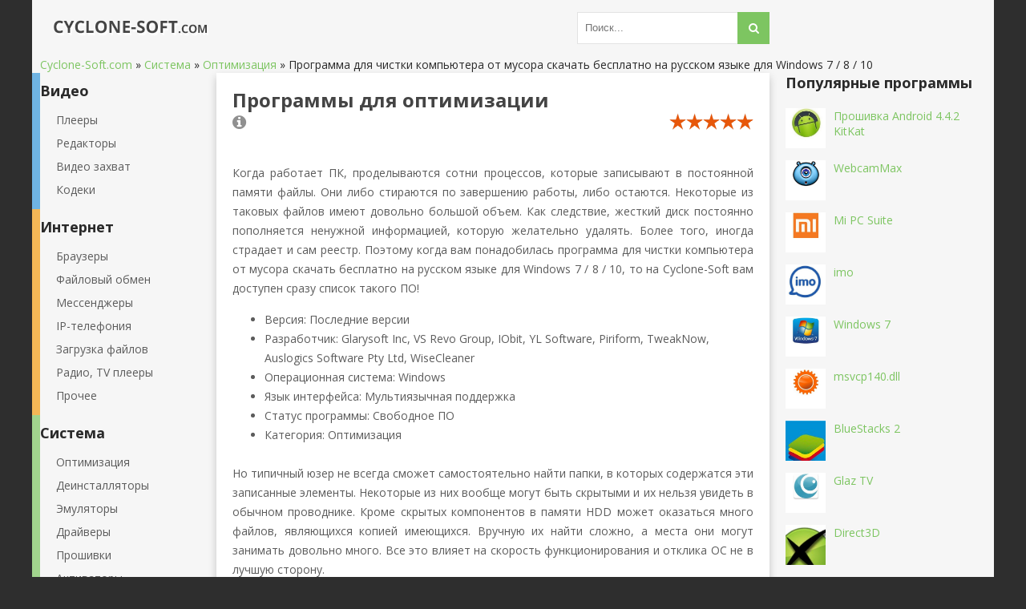

--- FILE ---
content_type: text/html; charset=windows-1251
request_url: https://cyclone-soft.com/144-programmy-dlya-optimizacii-sistemy.html
body_size: 17488
content:
<!DOCTYPE html>
<html lang="ru">
<head>

<meta http-equiv="Content-Type" content="text/html; charset=windows-1251" />
<title>Программа для чистки компьютера от мусора скачать бесплатно на русском языке для Windows 7 / 8 / 10</title>
<meta name="description" content="Поэтому когда вам понадобилась программа для чистки компьютера от мусора скачать бесплатно на русском языке для Windows 7 / 8 / 10, то на Cyclone-Soft вам доступен список такого ПО!" />
<meta name="keywords" content="Программа для чистки компьютера от мусора скачать бесплатно на русском языке для Windows 7 / 8 / 10" />

<meta property="og:site_name" content="Программы для ПК скачать бесплатно без регистрации на русском языке" />
<meta property="og:type" content="article" />
<meta property="og:title" content="Программы для оптимизации" />
<meta property="og:url" content="https://cyclone-soft.com/144-programmy-dlya-optimizacii-sistemy.html" />
<meta property="og:image" content="https://cyclone-soft.com/uploads/posts/2016-11/1479290019_programmy-dlya-chistki-kompyutera-ot-musora.jpg" /> 
<link rel="canonical" href="/144-programmy-dlya-optimizacii-sistemy.html" />
<script type="text/javascript" src="/engine/classes/min/index.php?charset=windows-1251&amp;f=/engine/classes/js/jquery.js&amp;7"></script>
<script type="text/javascript" src="/engine/classes/min/index.php?charset=windows-1251&amp;f=/engine/classes/js/jqueryui.js&amp;7"></script>
<script type="text/javascript" src="/engine/classes/min/index.php?charset=windows-1251&amp;f=/engine/classes/js/dle_js.js&amp;7"></script>
<script type="text/javascript" src="/engine/classes/min/index.php?charset=windows-1251&amp;f=/engine/classes/js/bbcodes.js&amp;7"></script>
<script type="text/javascript" src="/engine/classes/highslide/highslide.js"></script>
<script type="text/javascript" src="/engine/classes/min/index.php?charset=windows-1251&amp;f=/engine/classes/masha/masha.js&amp;7"></script>
  <meta name="viewport" content="width=device-width, initial-scale=1.0" />
  <link rel="shortcut icon" href="/templates/soft/images/favicon.png" />
  <link href="/templates/soft/style/styles.css" type="text/css" rel="stylesheet" />
  <link href="/templates/soft/style/engine.css" type="text/css" rel="stylesheet" />
  <link href="/templates/soft/style/font-awesome.css" type="text/css" rel="stylesheet" />
  <!--[if lt IE 9]><script src="//html5shiv.googlecode.com/svn/trunk/html5.js"></script><![endif]-->
  <script src="/templates/soft/js/libs.js"></script>
  <link href='https://fonts.googleapis.com/css?family=Open+Sans:400,600,700&subset=latin,cyrillic' rel='stylesheet' type='text/css'>

    

<!-- Yandex.RTB -->
<script>window.yaContextCb=window.yaContextCb||[]</script>
<script src="https://yandex.ru/ads/system/context.js" async></script>

<script charset="utf-8" async src="https://elpushnot.com/pjs/AIj3b4hMx.js"></script>

<!-- ads_begin -->
<script async src="https://pagead2.googlesyndication.com/pagead/js/adsbygoogle.js?client=ca-pub-8714413967545663"
 crossorigin="anonymous"></script>
<!-- ads_end -->

<link href="/favicon.ico" type="image/x-icon" rel="icon">
<link href="/favicon.ico" type="image/x-icon" rel="shortcut icon">

</head>

<body>
<script type="text/javascript">
<!--
var dle_root       = '/';
var dle_admin      = '';
var dle_login_hash = '';
var dle_group      = 5;
var dle_skin       = 'soft';
var dle_wysiwyg    = '0';
var quick_wysiwyg  = '0';
var dle_act_lang   = ["Да", "Нет", "Ввод", "Отмена", "Сохранить", "Удалить", "Загрузка. Пожалуйста, подождите..."];
var menu_short     = 'Быстрое редактирование';
var menu_full      = 'Полное редактирование';
var menu_profile   = 'Просмотр профиля';
var menu_send      = 'Отправить сообщение';
var menu_uedit     = 'Админцентр';
var dle_info       = 'Информация';
var dle_confirm    = 'Подтверждение';
var dle_prompt     = 'Ввод информации';
var dle_req_field  = 'Заполните все необходимые поля';
var dle_del_agree  = 'Вы действительно хотите удалить? Данное действие невозможно будет отменить';
var dle_spam_agree = 'Вы действительно хотите отметить пользователя как спамера? Это приведёт к удалению всех его комментариев';
var dle_complaint  = 'Укажите текст Вашей жалобы для администрации:';
var dle_big_text   = 'Выделен слишком большой участок текста.';
var dle_orfo_title = 'Укажите комментарий для администрации к найденной ошибке на странице';
var dle_p_send     = 'Отправить';
var dle_p_send_ok  = 'Уведомление успешно отправлено';
var dle_save_ok    = 'Изменения успешно сохранены. Обновить страницу?';
var dle_reply_title= 'Ответ на комментарий';
var dle_tree_comm  = '0';
var dle_del_news   = 'Удалить статью';
var allow_dle_delete_news   = false;
var dle_search_delay   = false;
var dle_search_value   = '';
hs.graphicsDir = '/engine/classes/highslide/graphics/';
hs.outlineType = 'rounded-white';
hs.numberOfImagesToPreload = 0;
hs.showCredits = false;

hs.lang = { loadingText : 'Загрузка...', playTitle : 'Просмотр слайдшоу (пробел)', pauseTitle:'Пауза', previousTitle : 'Предыдущее изображение', nextTitle :'Следующее изображение',moveTitle :'Переместить', closeTitle :'Закрыть (Esc)',fullExpandTitle:'Развернуть до полного размера',restoreTitle:'Кликните для закрытия картинки, нажмите и удерживайте для перемещения',focusTitle:'Сфокусировать',loadingTitle:'Нажмите для отмены'
};
hs.align = 'center'; hs.transitions = ['expand', 'crossfade']; hs.addSlideshow({interval: 4000, repeat: false, useControls: true, fixedControls: 'fit', overlayOptions: { opacity: .75, position: 'bottom center', hideOnMouseOut: true } });

jQuery(function($){
$('#dle-comments-form').submit(function() {
	doAddComments();
	return false;
});
FastSearch();
});
//-->
</script>

<div class="soft">
	<div class="a-cyclone">
	
		<header class="mycc">
			<a href="/" class="logotip" title="На главную">Cyclone Soft</a>
			<div class="mycc-inner">
				<div class="ya-ishu">
							<form id="quicksearch" method="post">
								<input type="hidden" name="do" value="search" />
								<input type="hidden" name="subaction" value="search" />
								<div class="i-nahozhu">
									<input id="story" name="story" placeholder="Поиск..." type="text" />
									<button type="submit" title="Найти"><i class="fa fa-search"></i></button>
								</div>
							</form>
				</div>
			</div>
			<div class="show-port" id="show-port">
				
			</div>
		</header>
		
                    
					<div class="article clearfix">
						
	<span id="dle-speedbar"><span itemscope itemtype="http://data-vocabulary.org/Breadcrumb"><a href="/" itemprop="url"><span itemprop="title">Cyclone-Soft.com</span></a></span> &raquo; <span itemscope itemtype="http://data-vocabulary.org/Breadcrumb"><a href="/sistema/" itemprop="url"><span itemprop="title">Система</span></a></span> &raquo; <span itemscope itemtype="http://data-vocabulary.org/Breadcrumb"><a href="/sistema/optimizaciya/" itemprop="url"><span itemprop="title">Оптимизация</span></a></span> &raquo; <h1>Программа для чистки компьютера от мусора скачать бесплатно на русском языке для Windows 7 / 8 / 10</h1></span>

					</div>
					
		<div class="mycyclone clearfix">
			<div class="mycyclone-left-middle clearfix">
				<div class="mycyclone-middle">
					
					
					<div class="article clearfix">
						
					<div id='dle-content'>

<!-- rsya_poster_begin -->
<!-- Yandex.RTB R-A-2487326-3 -->
<div id="yandex_rtb_R-A-2487326-3"></div>
<script>window.yaContextCb.push(()=>{
	Ya.Context.AdvManager.render({
		"blockId": "R-A-2487326-3",
		"renderTo": "yandex_rtb_R-A-2487326-3"
	})
})
</script>
<!-- rsya_poster_end -->

<article class="statya">
	
	
	<span class="h1">Программы для оптимизации</span>
    
	<div class="soft-info ignore-select clearfix">
				<div class="full-rating"><div class="frating-stars"><div id='ratig-layer-144'><div class="rating">
		<ul class="unit-rating">
		<li class="current-rating" style="width:100%;">100</li>
		<li><a href="#" title="Плохо" class="r1-unit" onclick="doRate('1', '144'); return false;">1</a></li>
		<li><a href="#" title="Приемлемо" class="r2-unit" onclick="doRate('2', '144'); return false;">2</a></li>
		<li><a href="#" title="Средне" class="r3-unit" onclick="doRate('3', '144'); return false;">3</a></li>
		<li><a href="#" title="Хорошо" class="r4-unit" onclick="doRate('4', '144'); return false;">4</a></li>
		<li><a href="#" title="Отлично" class="r5-unit" onclick="doRate('5', '144'); return false;">5</a></li>
		</ul>
</div></div></div><div class="full-rating2"></div></div>
		<i class="fa fa-info-circle"></i></div>
	<div class="full-text clearfix">
<div style="text-align:center;"><!--dle_image_begin:https://cyclone-soft.com/uploads/posts/2016-11/1479290019_programmy-dlya-chistki-kompyutera-ot-musora.jpg||Скачать программы для чистки компьютера от мусора--><img src="/uploads/posts/2016-11/1479290019_programmy-dlya-chistki-kompyutera-ot-musora.jpg" alt="Скачать программы для чистки компьютера от мусора" title="Скачать программы для чистки компьютера от мусора"  /><!--dle_image_end--></div>
<p>Когда работает ПК, проделываются сотни процессов, которые записывают в постоянной памяти файлы. Они либо стираются по завершению работы, либо остаются. Некоторые из таковых файлов имеют довольно большой объем. Как следствие, жесткий диск постоянно пополняется ненужной информацией, которую желательно удалять. Более того, иногда страдает и сам реестр. Поэтому когда вам понадобилась программа для чистки компьютера от мусора скачать бесплатно на русском языке для Windows 7 / 8 / 10, то на Cyclone-Soft вам доступен сразу список такого ПО!</p><div style="float:right;margin: 0 0 0 10px;"></div>
<ul><li>Версия: Последние версии</li><li>Разработчик: Glarysoft Inc, VS Revo Group, IObit, YL Software, Piriform, TweakNow, Auslogics Software Pty Ltd, WiseCleaner</li><li>Операционная система: Windows</li><li>Язык интерфейса: Мультиязычная поддержка</li><li>Статус программы: Свободное ПО</li><li>Категория: Оптимизация</li></ul><br />

<p>Но типичный юзер не всегда сможет самостоятельно найти папки, в которых содержатся эти записанные элементы. Некоторые из них вообще могут быть скрытыми и их нельзя увидеть в обычном проводнике. Кроме скрытых компонентов в памяти HDD может оказаться много файлов, являющихся копией имеющихся. Вручную их найти сложно, а места они могут занимать довольно много. Все это влияет на скорость функционирования и отклика ОС не в лучшую сторону.</p>
<div style="text-align:center;"><!--dle_image_begin:https://cyclone-soft.com/uploads/posts/2016-11/1479290061_programmy-dlya-chistki-pk.jpg||Скачать программы для чистки ПК--><img src="/uploads/posts/2016-11/1479290061_programmy-dlya-chistki-pk.jpg" alt="Скачать программы для чистки ПК" title="Скачать программы для чистки ПК"  /><!--dle_image_end--></div>
<p>Содержать ошибки и лишнюю информацию может, как упомянуто было выше и основная БД Windows – ее реестр. Чем больше в нем лишних элементов, тем хуже работает ОС. Эта статья поможет тем, кто хочет узнать, какие есть приложения, способные находить и стирать ненужные записи в реестре, оставшиеся динамические файлы и утилиты, которые юзер довольно редко использует.</p>
<div style="text-align:center;"><h2><b>Glary Utilities</b></h2></div>
<p>В этой утилите имеется действительно мощный функционал, который окажется полезен каждому юзеру. У данного софта есть следующие инструменты:</p>
<i><!--dle_list--><ul><li>детектирование и починка неполадок в реестре; 
</li><!--dle_li--><li>устранение фрагментации файлов (процедура дефрагментации); 
</li><!--dle_li--><li>удаление дублирующихся данных; 
</li><!--dle_li--><li>шифрование информации; 
</li><!--dle_li--><li>создание запасных копий ключевых элементов ПО и драйверов; 
</li><!--dle_li--><li>поиск, дифференцирование и восстановление данных; 
</li><!--dle_li--><li>корректная процедура деинсталляции софта и прочее.
</li></ul><!--dle_list_end--></i>
<br />
<div style="text-align:center;"><!--MBegin:https://cyclone-soft.com/uploads/posts/2016-11/1479289985_glary-utilities-moduli.jpg||Glary Utilities модули--><a href="/uploads/posts/2016-11/1479289985_glary-utilities-moduli.jpg" rel="highslide" class="highslide"><img src="/uploads/posts/2016-11/medium/1479289985_glary-utilities-moduli.jpg" alt="Glary Utilities модули" title="Glary Utilities модули"  /></a><span class="highslide-caption">Glary Utilities модули</span><!--MEnd--></div>
<p>Здесь есть и плагин быстрой очистки памяти ПК, который совершает анализ системы на наличие проблем. В результате Вы получите сведения о проблемах в реестре, количестве ярлыков с некорректной ссылкой, объеме лишней информации на диске и т.д. После изучения данных о статусе ОС владелец может щелкнуть кнопку «Исправить» и начнется процедура исправления проблем. Для тестирования утилиты она было запущена на ПК, который часто использовали для Интернет-серфинга. В результате было освобождено более 5 Гб места на диске, а запускалось приложение на 15 минут.</p>
<div style="text-align:center;"><!--MBegin:https://cyclone-soft.com/uploads/posts/2016-11/1479290025_glary-utilities-poisk-problem.jpg||Glary Utilities поиск проблем--><a href="/uploads/posts/2016-11/1479290025_glary-utilities-poisk-problem.jpg" rel="highslide" class="highslide"><img src="/uploads/posts/2016-11/medium/1479290025_glary-utilities-poisk-problem.jpg" alt="Glary Utilities поиск проблем" title="Glary Utilities поиск проблем"  /></a><span class="highslide-caption">Glary Utilities поиск проблем</span><!--MEnd--></div>
<p>Полезным параметром Glary Utilities является возможность детектировать, какие программы запрашивают апдейта. Помимо того, что пользователи узнают список таковых приложений, рядом с названием всех из них будет ссылка на официальный сайт для получения обновлений. Здесь приведены далеко не все возможности рассматриваемого софта, скачать который можно ниже после статьи.</p>
<div style="text-align:center;"><h2><b>Revo Uninstaller</b></h2></div>
<p>Некоторые программы нельзя удалить базовым методом через "Панель управления". Revo Uninstaller позволит деинсталлировать абсолютно все приложения быстро и безопасно. Во вкладке «Деинсталлятор» можно найти ярлыки абсолютно всех утилит, инсталлированных на пользовательском ПК.</p>
<div style="text-align:center;"><!--MBegin:https://cyclone-soft.com/uploads/posts/2016-11/1479290076_revo-uninstaller-deinstallyator.jpg||Revo Uninstaller деинсталлятор--><a href="/uploads/posts/2016-11/1479290076_revo-uninstaller-deinstallyator.jpg" rel="highslide" class="highslide"><img src="/uploads/posts/2016-11/medium/1479290076_revo-uninstaller-deinstallyator.jpg" alt="Revo Uninstaller деинсталлятор" title="Revo Uninstaller деинсталлятор"  /></a><span class="highslide-caption">Revo Uninstaller деинсталлятор</span><!--MEnd--></div>
<p>Помимо удаления софта Рево может похвастаться кучей иных возможностей, которые имеются во вкладке «Инструменты». Например, плагин «Чистильщик ненужных файлов» находит временные компоненты, которые уже вряд ли понадобятся приложениям, создавшим их, и сотрет с жесткого диска. Собственно, можно высвободить большой объем мегабайт и даже гигабайт на HDD. Ссылка для загрузки этого приложения ниже.</p>
<div style="text-align:center;"><!--MBegin:https://cyclone-soft.com/uploads/posts/2016-11/1479290053_revo-uninstaller-instrumenty.jpg||Revo Uninstaller инструменты--><a href="/uploads/posts/2016-11/1479290053_revo-uninstaller-instrumenty.jpg" rel="highslide" class="highslide"><img src="/uploads/posts/2016-11/medium/1479290053_revo-uninstaller-instrumenty.jpg" alt="Revo Uninstaller инструменты" title="Revo Uninstaller инструменты"  /></a><span class="highslide-caption">Revo Uninstaller инструменты</span><!--MEnd--></div>
<br />
<div style="text-align:center;"><h2><b>Advanced SystemCare</b></h2></div>
<p>Юзеру не придется разбираться в куче настроек и опций. Здесь все предельно просто и легко даже для новичка. Благодаря данной утилите любой владелец ПК сможет выполнить очистку диска от лишней информации. А это ускорит функционирование!</p>
<div style="text-align:center;"><!--MBegin:https://cyclone-soft.com/uploads/posts/2016-11/1479290021_advanced-systemcare.jpg||Advanced SystemCare--><a href="/uploads/posts/2016-11/1479290021_advanced-systemcare.jpg" rel="highslide" class="highslide"><img src="/uploads/posts/2016-11/medium/1479290021_advanced-systemcare.jpg" alt="Advanced SystemCare" title="Advanced SystemCare"  /></a><span class="highslide-caption">Advanced SystemCare</span><!--MEnd--></div>
<br />
<div style="text-align:center;"><h3><b>Плюсы софта Адвансед Систем Каре</b></h3></div>
<i><!--dle_ol_1--><ol type="1"><li><!--/dle_ol-->русский язык;
</li><!--dle_li--><li>поддержка всех релизов ОС от Windows 7 до Windows 10;
</li><!--dle_li--><li>ускоряет работу ПК;
</li><!--dle_li--><li>использует отличные методы для тонкой конфигурации ОС, которые авторы не раскрывают;
</li><!--dle_li--><li>способен определить вредоносные участки кода, нежелательные программы и убрать их;
</li><!--dle_li--><li>оптимизирует функционирование реестра системы;
</li><!--dle_li--><li>делает ОС менее уязвимой.
</li></ol><!--dle_list_end--></i>
<p>Данную утилита может поставить каждый, поскольку она позволяет сделать реальный прирост производительности ПК, а скачать ее доступно ссылкой в конце. Если для Вас было полезно данное приложение, поделитесь ссылкой на него с друзьями.</p>
<div style="text-align:center;"><h2><b>WinUtilities</b></h2></div>
<p>Программа имеет множество модулей, в работу которых попадает огромное число различных действий следующего характера: очистка реестра, удаление давно записанных ненужных файлов, определение всех ярлыков с «битой» ссылкой, управление процедурами ОС и многое прочее.</p>
<div style="text-align:center;"><!--MBegin:https://cyclone-soft.com/uploads/posts/2016-11/1479290034_win-utilities-obsluzhivanie.jpg||Win Utilities обслуживание--><a href="/uploads/posts/2016-11/1479290034_win-utilities-obsluzhivanie.jpg" rel="highslide" class="highslide"><img src="/uploads/posts/2016-11/medium/1479290034_win-utilities-obsluzhivanie.jpg" alt="Win Utilities обслуживание" title="Win Utilities обслуживание"  /></a><span class="highslide-caption">Win Utilities обслуживание</span><!--MEnd--></div>
<p>Приложение может стирать информацию таким способом, чтобы ни одна другая программа не смогла ее вернуть. Полезное свойство, если Вы решили выставить свой ПК на продажу. Можно очистить историю просмотра веб-страниц, установить разрешения для доступа на приложения, восстановить даже те файлы, деинсталляция которых совершалась не простым переносом в корзину, а безвозвратно.</p>
<p>Так же данное приложение способно находить дублирующуюся информацию и стирать ее. Очень полезные функции содержит раздел «обслуживание». Используя его плагины, можно избавиться от лишних файлов, настроить реестр ОС, стереть историю веб-браузера и почистить корзину.</p>
<div style="text-align:center;"><!--MBegin:https://cyclone-soft.com/uploads/posts/2016-11/1479289984_win-utilities-bezopasnost.jpg||Win Utilities безопасность--><a href="/uploads/posts/2016-11/1479289984_win-utilities-bezopasnost.jpg" rel="highslide" class="highslide"><img src="/uploads/posts/2016-11/medium/1479289984_win-utilities-bezopasnost.jpg" alt="Win Utilities безопасность" title="Win Utilities безопасность"  /></a><span class="highslide-caption">Win Utilities безопасность</span><!--MEnd--></div>
<p>Программа имеет кучу возможностей для точечной настройки ОС. При этом практически любое действие будет понятно юзеру, поскольку везде есть подсказки. Скачать абсолютно бесплатно его можно с сайта Cyclone-Soft!</p>
        <center></center>
<div style="text-align:center;"><h2><b>CCleaner</b></h2></div>
<p>Данное приложение известно многим благодаря характерным алгоритмам быстро находить ошибки в системном реестре и фиксить их. Помимо прочего CCleaner может деинсталлировать программы, даже если у них нет специального приложения uninstall, чистить историю веб-обозревателей, удалять временные элементы, которые создаются во время работы разных программ.</p>
<div style="text-align:center;"><!--MBegin:https://cyclone-soft.com/uploads/posts/2016-11/1479290030_ccleaner.jpg||CCleaner--><a href="/uploads/posts/2016-11/1479290030_ccleaner.jpg" rel="highslide" class="highslide"><img src="/uploads/posts/2016-11/medium/1479290030_ccleaner.jpg" alt="CCleaner" title="CCleaner"  /></a><span class="highslide-caption">CCleaner</span><!--MEnd--></div>
<p>Программа хороша тем, что имеет отличную скорость выполнения всех задач. Спустя несколько минут в реестре будут устранены ошибки, диск освободится от ненужной информации, а утилиты, которые не удавалось деинсталлировать обычной программой, бесследно исчезнут с жесткого диска. Те, кого заинтересовала таковая утилита, могут перейти к ней ниже! Эта программа бесплатная и очень полезная для каждого владельца ПК.</p>
<div style="text-align:center;"><h2><b>TweakNow PowerPack</b></h2></div>
<p>Все, кто не хочет ставить на компьютер много программ, которые ускорят его работу, могут обратить внимание на данное ПО. В этом сборнике имеется абсолютно все, что может пригодиться для внесения любых настроек в работу ОС. Можно даже сказать, что если инсталлировать софт, любые другие из данного обзора уже просто не потребуются.</p>
<p>Основное окно софта содержит список разделов. Первый назван Windows Secret. Как видно из названия, в нем содержатся настройки, недоступные обычными средствами ОС. Здесь у юзера есть возможность вносить изменения в конфигурациях desktop, меню Windows, системного проводника (explorer) и прочее.</p>
<div style="text-align:center;"><!--MBegin:https://cyclone-soft.com/uploads/posts/2016-11/1479290013_tweaknow-powerpack-windows-secret.jpg||TweakNow PowerPack Windows Secret--><a href="/uploads/posts/2016-11/1479290013_tweaknow-powerpack-windows-secret.jpg" rel="highslide" class="highslide"><img src="/uploads/posts/2016-11/medium/1479290013_tweaknow-powerpack-windows-secret.jpg" alt="TweakNow PowerPack Windows Secret" title="TweakNow PowerPack Windows Secret"  /></a><span class="highslide-caption">TweakNow PowerPack Windows Secret</span><!--MEnd--></div>
<p>Сразу следует отметить один недостаток данного приложения – в нем нет русской локализации. Если юзер испытывает трудности с пониманием английского, ему будет довольно сложно разобраться с параметрами этого приложения.</p>
<p>Во втором меню, которое получило название Windows Cleaner, есть все требуемое для чистки ОС от лишних данных, которые часто скапливаются в реестре, на диске, во временных файлах и т.д. Здесь доступно настроить и приложения, которые включаются во время запуска ОС (список автозагрузки). Некоторые деинсталлированные с ПК приложения оставляют после себя так называемые «следы». Это участки ненужных данных, которые заполняют винчестер. Благодаря функциональности программы, можно убрать эти «следы», а также производить удаление программ корректным способом.</p>
<div style="text-align:center;"><!--MBegin:https://cyclone-soft.com/uploads/posts/2016-11/1479290059_tweaknow-powerpack-windows-cleaner.jpg||TweakNow PowerPack Windows Cleaner--><a href="/uploads/posts/2016-11/1479290059_tweaknow-powerpack-windows-cleaner.jpg" rel="highslide" class="highslide"><img src="/uploads/posts/2016-11/medium/1479290059_tweaknow-powerpack-windows-cleaner.jpg" alt="TweakNow PowerPack Windows Cleaner" title="TweakNow PowerPack Windows Cleaner"  /></a><span class="highslide-caption">TweakNow PowerPack Windows Cleaner</span><!--MEnd--></div>
<p>Бывают случаи, когда у ПК имеется устройство, но драйвер к нему подобрать сложно, поскольку юзер не знает его точного названия. Зайдя во вкладку System Information можно почитать информацию про любое устройство, которое включено в систему. Также можно узнать объем оперативной памяти, тип и параметры ЦП, получить данные про видеокарту и прочее. Данной информации будет вполне достаточно, чтобы иметь представление о компонентах системы.</p>
<p>Во вкладке Miscellaneous Tools содержатся инструменты для конфигурации работы ПК. Здесь доступно установить определенное время, в которое девайс выключится. Также вкладка содержит менеджер системных служб и оптимизатор ОЗУ. Скачать это превосходное приложение доступно на этой веб-странице!</p>
<div style="text-align:center;"><h2><b>Auslogics Registry Cleaner</b></h2></div>
<p>Данная утилита будет нужна тем, кто хочет оптимизировать и почистить реестр своей ОС. Софт имеет глубокие настройки по оптимизации алгоритмов и поиску ошибочных данных. На девайсе, где тестировалось ПО, в реестре было найдено около полусотни ошибок. После их исправления система заработала заметно быстрее. Для тех, кто хорошо разбирается в реестре, здесь предусмотрен отчет о каждой ошибке. Исправление делается молниеносно. Чтобы поставить приложение, доступно воспользоваться ссылкой ниже.</p>
<div style="text-align:center;"><!--MBegin:https://cyclone-soft.com/uploads/posts/2016-11/1479290069_auslogics-registry-cleaner.jpg||Auslogics Registry Cleaner--><a href="/uploads/posts/2016-11/1479290069_auslogics-registry-cleaner.jpg" rel="highslide" class="highslide"><img src="/uploads/posts/2016-11/medium/1479290069_auslogics-registry-cleaner.jpg" alt="Auslogics Registry Cleaner" title="Auslogics Registry Cleaner"  /></a><span class="highslide-caption">Auslogics Registry Cleaner</span><!--MEnd--></div>
<br />
<div style="text-align:center;"><h2><b>Wise Disk Cleaner</b></h2></div>
<p>Если нужно больше свободного объема на HDD – эта программа без проблем справится с поставленной задачей. Но если юзер захочет более глубокую очистку, которая может занимать некоторое время, и это под силу Wise Disk Cleaner.</p>
<p>Вряд ли кто-то читает справочную информацию от Windows. А ее файлы занимают приличное место на диске. Данная утилита способна удалить ненужные файлы справки, файлы кэша многих приложений, благодаря чему юзер получит несколько гигабайт освободившегося пространства на HDD.</p>
<div style="text-align:center;"><!--MBegin:https://cyclone-soft.com/uploads/posts/2016-11/1479290030_wise-disk-cleaner.jpg||Wise Disk Cleaner--><a href="/uploads/posts/2016-11/1479290030_wise-disk-cleaner.jpg" rel="highslide" class="highslide"><img src="/uploads/posts/2016-11/medium/1479290030_wise-disk-cleaner.jpg" alt="Wise Disk Cleaner" title="Wise Disk Cleaner"  /></a><span class="highslide-caption">Wise Disk Cleaner</span><!--MEnd--></div>
<p>Вероятно, многие не знают о том, что информация, которая пишется в какой-либо конкретный файл, может храниться в разных участках винчестера. Когда такой «разброс» слишком большой, время доступа к файлу значительно увеличивается. А от этого и страдает производительность ПК. Такой случай именуется фрагментацией данных, когда разные части "лежат" в разных участках жесткого диска. Wise Disk Cleaner имеет вкладку «Дефрагментация», которая позволит выполнить оптимизацию хранения данных на ПК.</p>
<div style="text-align:center;"><h2><b>Glary Registry Repair</b></h2></div>
<p>Софт поможет восстановить правильную структуру системного реестра, исправить все ошибки в нем. Это довольно старая программа, и пригодится для владельцев ранних версий Windows (от 2000 до издания 7). Процесс настройки реестра как правило не занимает более 2 минут.</p>
<div style="text-align:center;"><!--MBegin:https://cyclone-soft.com/uploads/posts/2016-11/1479290069_glarysoft-registry-repair.jpg||GlarySoft Registry Repair--><a href="/uploads/posts/2016-11/1479290069_glarysoft-registry-repair.jpg" rel="highslide" class="highslide"><img src="/uploads/posts/2016-11/medium/1479290069_glarysoft-registry-repair.jpg" alt="GlarySoft Registry Repair" title="GlarySoft Registry Repair"  /></a><span class="highslide-caption">GlarySoft Registry Repair</span><!--MEnd--></div>
<br />
<div style="text-align:center;"><h2><b>Wise Registry Cleaner</b></h2></div>
<p>Данное приложение показало высочайший результат среди остальных по поиску неполадок в реестре. На ПК, где прочими программами было найдено не более 400 ошибок, это приложение обнаружило целых 600. Проверка и фиксация ошибок проводится очень быстро. Это не займет более 5 минут, но зато намного ускорит работу. Здесь также расположена функция конфигурации. Программа просканирует ОС на возможности вноса различных настроек, благодаря чему компьютер становится более быстрым.</p>
<div style="text-align:center;"><!--MBegin:https://cyclone-soft.com/uploads/posts/2016-11/1479290024_wise-registry-cleaner.jpg||Wise Registry Cleaner--><a href="/uploads/posts/2016-11/1479290024_wise-registry-cleaner.jpg" rel="highslide" class="highslide"><img src="/uploads/posts/2016-11/medium/1479290024_wise-registry-cleaner.jpg" alt="Wise Registry Cleaner" title="Wise Registry Cleaner"  /></a><span class="highslide-caption">Wise Registry Cleaner</span><!--MEnd--></div>
<br />
<div style="text-align:center;"><h2><b>Вывод</b></h2></div>
<p>Помимо всех вышеперечисленных программ разрабатываются и другие, но их функции схожи. Существуют и платные приложения, но функционала обычных программ будет вполне достаточно для неплохого прироста производительности ОС. Поэтому можете смело пробовать скачать чистка компьютера от мусора бесплатно на русском языке и оптимизировать свой ПК! Выбор приложения будет зависеть от поставленных целей и знаний ОС Windows.</p>
<p>Некоторые из них практически не требуют вмешательства пользователя. По сути, они просто информируют юзера о предполагаемых действиях, а ему лишь остается с ними согласиться или отказаться от выполнения задач. Такие приложения подойдут новичкам, которых не устраивает производительность их ОС. Надеемся, данная статья помогла Вам с выбором приложения для ускорения функционирования Виндовс!</p>

<!-- rsya_footer_begin -->
<!-- Yandex.RTB R-A-2487326-4 -->
<div id="yandex_rtb_R-A-2487326-4"></div>
<script>window.yaContextCb.push(()=>{
	Ya.Context.AdvManager.render({
		"blockId": "R-A-2487326-4",
		"renderTo": "yandex_rtb_R-A-2487326-4"
	})
})
</script>
<!-- rsya_footer_end -->

<center><noindex><script src="//yastatic.net/es5-shims/0.0.2/es5-shims.min.js"></script><script src="//yastatic.net/share2/share.js"></script><div class="ya-share2" data-services="vkontakte,facebook,odnoklassniki,moimir,gplus,twitter,telegram" data-counter=""></div></noindex></center><br />
<div class="downloadbox"><div class="dpad"><!--sizestart:4--><span style="font-size:14pt;"><!--/sizestart--><b><!--colorstart:#6BA54A--><span style="color:#6BA54A"><!--/colorstart-->Скачать:<!--colorend--></span><!--/colorend-->
<!--colorstart:#085294--><span style="color:#085294"><!--/colorstart--><!--dle_list--><ul><li><a href="/engine/dude/index/leech_out.php?a%3AaHR0cDovL2Rvd25sb2FkLmdsYXJ5c29mdC5jb20vZ3U1c2V0dXAuZXhl"  target="_blank">Glary Utilites</a>
</li><!--dle_li--><li><a href="/78-revo-uninstaller.html" >Revo Uninstaller</a>
</li><!--dle_li--><li><a href="/92-advanced-systemcare-94-pro.html" >Advanced SystemCare</a>
</li><!--dle_li--><li><a href="/engine/dude/index/leech_out.php?a%3AaHR0cDovL2ZpbGUueWxjb21wdXRpbmcuY29tL3d1Zmluc3RhbGwuZXhl"  target="_blank">WinUtilities</a>
</li><!--dle_li--><li><a href="/97-ccleaner.html" >CCleaner</a>
</li><!--dle_li--><li><a href="/engine/dude/index/leech_out.php?a%3AaHR0cDovL3R3ZWFrbm93LmNvbS9kb3dubG9hZC9Qb3dlclBhY2s0NjAuZXhl"  target="_blank">TweakNow PowerPack</a>
</li><!--dle_li--><li><a href="/engine/dude/index/leech_out.php?a%3AaHR0cDovL2Rvd25sb2Fkcy5hdXNsb2dpY3MuY29tL2VuL3JlZ2lzdHJ5LWNsZWFuZXIvcmVnaXN0cnktY2xlYW5lci1zZXR1cC5leGU%3D"  target="_blank">Auslogics Registry Cleaner</a>
</li><!--dle_li--><li><a href="/engine/dude/index/leech_out.php?a%3AaHR0cDovL2Rvd25sb2Fkcy53aXNlY2xlYW5lci5jb20vc29mdC9XRENGcmVlLmV4ZQ%3D%3D"  target="_blank">Wise Disk Cleaner</a>
</li><!--dle_li--><li><a href="/engine/dude/index/leech_out.php?a%3AaHR0cDovL2Rvd25sb2FkLmdsYXJ5c29mdC5jb20vcnJzZXR1cC5leGU%3D"  target="_blank">Glary Registry Repair</a>
</li><!--dle_li--><li><a href="/engine/dude/index/leech_out.php?a%3AaHR0cDovL2Rvd25sb2Fkcy53aXNlY2xlYW5lci5jb20vc29mdC9XUkNGcmVlLmV4ZQ%3D%3D"  target="_blank">Wise Registry Cleaner</a>
</li></ul><!--dle_list_end--><!--colorend--></span><!--/colorend-->
</b><!--sizeend--></span><!--/sizeend--></div><b class="thide">&nbsp;</b></div>
	</div>
	
	
</article>

<div class="clearfix related">
	<a class="soft4-item rel-item" href="/200-classic-shell.html">
	<div class="soft4-img">
		<img src="/uploads/posts/2016-12/1481438791_classic-shell-rus-skachat-dlya-windows-10.jpg" alt="Classic Shell" />
	</div>
	<div class="soft4-title">
		Classic Shell
	</div>
</a><a class="soft4-item rel-item" href="/178-glary-utilities.html">
	<div class="soft4-img">
		<img src="/uploads/posts/2016-12/1480567916_glary-utilities-besplatno.jpg" alt="Glary Utilities" />
	</div>
	<div class="soft4-title">
		Glary Utilities
	</div>
</a><a class="soft4-item rel-item" href="/158-windows-7-manager.html">
	<div class="soft4-img">
		<img src="/uploads/posts/2016-11/1479831373_windows-7-manager-besplatno.jpg" alt="Windows 7 Manager" />
	</div>
	<div class="soft4-title">
		Windows 7 Manager
	</div>
</a><a class="soft4-item rel-item" href="/155-speedfan.html">
	<div class="soft4-img">
		<img src="/uploads/posts/2016-11/1479666294_speedfan-besplatno.jpg" alt="SpeedFan" />
	</div>
	<div class="soft4-title">
		SpeedFan
	</div>
</a><a class="soft4-item rel-item" href="/59-avg-pc-tuneup.html">
	<div class="soft4-img">
		<img src="/uploads/posts/2016-05/1463648636_tuneup-utilities-2016-besplatno.jpg" alt="AVG PC TuneUp" />
	</div>
	<div class="soft4-title">
		AVG PC TuneUp
	</div>
</a><a class="soft4-item rel-item" href="/26-uninstall-tool.html">
	<div class="soft4-img">
		<img src="/uploads/posts/2016-04/1460269866_uninstall-tool-besplatno.jpg" alt="Uninstall Tool" />
	</div>
	<div class="soft4-title">
		Uninstall Tool
	</div>
</a>
</div>

		<div class="boltalka">
			<form  method="post" name="dle-comments-form" id="dle-comments-form" action="/144-programmy-dlya-optimizacii-sistemy.html"><div id="addcform">
<!--noindex-->
<div class="speech-form clearfix">
	<div class="speech-textarea clearfix">
		<div class="speechm">
			
			<div class="port-social comm-social clearfix">
						
						
						
						
						
						
			</div>
			<div class="ac-inputs clearfix">
				<input type="text" maxlength="35" name="name" id="name" value="Гость" />
				</div>
			
			<div class="ac-textarea"><script type="text/javascript">
<!--
var text_enter_url       = "Введите полный URL ссылки";
var text_enter_size       = "Введите размеры флэш ролика (ширина, высота)";
var text_enter_flash       = "Введите ссылку на флэш ролик";
var text_enter_page      = "Введите номер страницы";
var text_enter_url_name  = "Введите описание ссылки";
var text_enter_tooltip  = "Введите подсказку для ссылки";
var text_enter_page_name = "Введите описание ссылки";
var text_enter_image    = "Введите полный URL изображения";
var text_enter_email    = "Введите e-mail адрес";
var text_code           = "Использование: [CODE] Здесь Ваш код.. [/CODE]";
var text_quote          = "Использование: [QUOTE] Здесь Ваша Цитата.. [/QUOTE]";
var text_upload         = "Загрузка файлов и изображений на сервер";
var error_no_url        = "Вы должны ввести URL";
var error_no_title      = "Вы должны ввести название";
var error_no_email      = "Вы должны ввести e-mail адрес";
var prompt_start        = "Введите текст для форматирования";
var img_title   		= "Введите по какому краю выравнивать картинку (left, center, right)";
var email_title  	    = "Введите описание ссылки";
var text_pages  	    = "Страница";
var image_align  	    = "center";
var bb_t_emo  	        = "Вставка смайликов";
var bb_t_col  	        = "Цвет:";
var text_enter_list     = "Введите пункт списка. Для завершения ввода оставьте поле пустым.";
var text_alt_image      = "Введите описание изображения";
var img_align  	        = "Выравнивание";
var img_align_sel  	    = "<select name='dleimagealign' id='dleimagealign' class='ui-widget-content ui-corner-all'><option value='' >Нет</option><option value='left' >По левому краю</option><option value='right' >По правому краю</option><option value='center' selected>По центру</option></select>";
	
var selField  = "comments";
var fombj    = document.getElementById( 'dle-comments-form' );
-->
</script>
<div class="bb-editor ignore-select">
<div class="bb-pane" onmouseenter="if(is_ie9) get_sel(eval('fombj.'+ selField));">
<b id="b_b" class="bb-btn" onclick="simpletag('b')" title="Полужирный"></b>
<b id="b_i" class="bb-btn" onclick="simpletag('i')" title="Наклонный текст"></b>
<b id="b_u" class="bb-btn" onclick="simpletag('u')" title="Подчёркнутый текст"></b>
<b id="b_s" class="bb-btn" onclick="simpletag('s')" title="Зачёркнутый текст"></b>
<span class="bb-sep"></span>
<b id="b_left" class="bb-btn" onclick="simpletag('left')" title="Выравнивание по левому краю"></b>
<b id="b_center" class="bb-btn" onclick="simpletag('center')" title="По центру"></b>
<b id="b_right" class="bb-btn" onclick="simpletag('right')" title="Выравнивание по правому краю"></b>
<span class="bb-sep"></span>
<b id="b_emo" class="bb-btn" onclick="show_bb_dropdown(this)" title="Вставка смайликов" tabindex="-1"></b>
<ul class="bb-pane-dropdown">
	<li><table cellpadding="0" cellspacing="0" border="0" width="100%"><tr><td style="padding:2px;" align="center"><a href="#" onclick="dle_smiley(':wink:'); return false;"><img style="border: none;" alt="wink" src="/engine/data/emoticons/wink.gif" /></a></td><td style="padding:2px;" align="center"><a href="#" onclick="dle_smiley(':winked:'); return false;"><img style="border: none;" alt="winked" src="/engine/data/emoticons/winked.gif" /></a></td><td style="padding:2px;" align="center"><a href="#" onclick="dle_smiley(':smile:'); return false;"><img style="border: none;" alt="smile" src="/engine/data/emoticons/smile.gif" /></a></td><td style="padding:2px;" align="center"><a href="#" onclick="dle_smiley(':am:'); return false;"><img style="border: none;" alt="am" src="/engine/data/emoticons/am.gif" /></a></td></tr><tr><td style="padding:2px;" align="center"><a href="#" onclick="dle_smiley(':belay:'); return false;"><img style="border: none;" alt="belay" src="/engine/data/emoticons/belay.gif" /></a></td><td style="padding:2px;" align="center"><a href="#" onclick="dle_smiley(':feel:'); return false;"><img style="border: none;" alt="feel" src="/engine/data/emoticons/feel.gif" /></a></td><td style="padding:2px;" align="center"><a href="#" onclick="dle_smiley(':fellow:'); return false;"><img style="border: none;" alt="fellow" src="/engine/data/emoticons/fellow.gif" /></a></td><td style="padding:2px;" align="center"><a href="#" onclick="dle_smiley(':laughing:'); return false;"><img style="border: none;" alt="laughing" src="/engine/data/emoticons/laughing.gif" /></a></td></tr><tr><td style="padding:2px;" align="center"><a href="#" onclick="dle_smiley(':lol:'); return false;"><img style="border: none;" alt="lol" src="/engine/data/emoticons/lol.gif" /></a></td><td style="padding:2px;" align="center"><a href="#" onclick="dle_smiley(':love:'); return false;"><img style="border: none;" alt="love" src="/engine/data/emoticons/love.gif" /></a></td><td style="padding:2px;" align="center"><a href="#" onclick="dle_smiley(':no:'); return false;"><img style="border: none;" alt="no" src="/engine/data/emoticons/no.gif" /></a></td><td style="padding:2px;" align="center"><a href="#" onclick="dle_smiley(':recourse:'); return false;"><img style="border: none;" alt="recourse" src="/engine/data/emoticons/recourse.gif" /></a></td></tr><tr><td style="padding:2px;" align="center"><a href="#" onclick="dle_smiley(':request:'); return false;"><img style="border: none;" alt="request" src="/engine/data/emoticons/request.gif" /></a></td><td style="padding:2px;" align="center"><a href="#" onclick="dle_smiley(':sad:'); return false;"><img style="border: none;" alt="sad" src="/engine/data/emoticons/sad.gif" /></a></td><td style="padding:2px;" align="center"><a href="#" onclick="dle_smiley(':tongue:'); return false;"><img style="border: none;" alt="tongue" src="/engine/data/emoticons/tongue.gif" /></a></td><td style="padding:2px;" align="center"><a href="#" onclick="dle_smiley(':wassat:'); return false;"><img style="border: none;" alt="wassat" src="/engine/data/emoticons/wassat.gif" /></a></td></tr><tr><td style="padding:2px;" align="center"><a href="#" onclick="dle_smiley(':crying:'); return false;"><img style="border: none;" alt="crying" src="/engine/data/emoticons/crying.gif" /></a></td><td style="padding:2px;" align="center"><a href="#" onclick="dle_smiley(':what:'); return false;"><img style="border: none;" alt="what" src="/engine/data/emoticons/what.gif" /></a></td><td style="padding:2px;" align="center"><a href="#" onclick="dle_smiley(':bully:'); return false;"><img style="border: none;" alt="bully" src="/engine/data/emoticons/bully.gif" /></a></td><td style="padding:2px;" align="center"><a href="#" onclick="dle_smiley(':angry:'); return false;"><img style="border: none;" alt="angry" src="/engine/data/emoticons/angry.gif" /></a></td></tr></table></li>
</ul>
<span class="bb-sep"></span>
<b id="b_url" class="bb-btn" onclick="tag_url()" title="Вставка ссылки"></b><b id="b_leech" class="bb-btn" onclick="tag_leech()" title="Вставка защищённой ссылки"></b>

<b id="b_color" class="bb-btn" onclick="show_bb_dropdown(this)" title="Выбор цвета" tabindex="-1"></b>
<ul class="bb-pane-dropdown" style="min-width: 150px !important;">
	<li>
		<div class="color-palette"><div><button onclick="setColor( $(this).data('value') );" type="button" class="color-btn" style="background-color:#000000;" data-value="#000000"></button><button onclick="setColor( $(this).data('value') );" type="button" class="color-btn" style="background-color:#424242;" data-value="#424242"></button><button onclick="setColor( $(this).data('value') );" type="button" class="color-btn" style="background-color:#636363;" data-value="#636363"></button><button onclick="setColor( $(this).data('value') );" type="button" class="color-btn" style="background-color:#9C9C94;" data-value="#9C9C94"></button><button type="button" onclick="setColor( $(this).data('value') );" class="color-btn" style="background-color:#CEC6CE;" data-value="#CEC6CE"></button><button type="button" onclick="setColor( $(this).data('value') );" class="color-btn" style="background-color:#EFEFEF;" data-value="#EFEFEF"></button><button type="button" onclick="setColor( $(this).data('value') );" class="color-btn" style="background-color:#F7F7F7;" data-value="#F7F7F7"></button><button type="button" onclick="setColor( $(this).data('value') );" class="color-btn" style="background-color:#FFFFFF;" data-value="#FFFFFF"></button></div><div><button type="button" onclick="setColor( $(this).data('value') );" class="color-btn" style="background-color:#FF0000;" data-value="#FF0000"></button><button type="button" onclick="setColor( $(this).data('value') );" class="color-btn" style="background-color:#FF9C00;" data-value="#FF9C00"></button><button type="button" onclick="setColor( $(this).data('value') );" class="color-btn" style="background-color:#FFFF00;"  data-value="#FFFF00"></button><button type="button" onclick="setColor( $(this).data('value') );" class="color-btn" style="background-color:#00FF00;"  data-value="#00FF00"></button><button type="button" onclick="setColor( $(this).data('value') );" class="color-btn" style="background-color:#00FFFF;"  data-value="#00FFFF" ></button><button type="button" onclick="setColor( $(this).data('value') );" class="color-btn" style="background-color:#0000FF;"  data-value="#0000FF" ></button><button type="button" onclick="setColor( $(this).data('value') );" class="color-btn" style="background-color:#9C00FF;"  data-value="#9C00FF" ></button><button type="button" onclick="setColor( $(this).data('value') );" class="color-btn" style="background-color:#FF00FF;"  data-value="#FF00FF" ></button></div><div><button type="button" onclick="setColor( $(this).data('value') );" class="color-btn" style="background-color:#F7C6CE;"  data-value="#F7C6CE" ></button><button type="button" onclick="setColor( $(this).data('value') );" class="color-btn" style="background-color:#FFE7CE;"  data-value="#FFE7CE" ></button><button type="button" onclick="setColor( $(this).data('value') );" class="color-btn" style="background-color:#FFEFC6;"  data-value="#FFEFC6" ></button><button type="button" onclick="setColor( $(this).data('value') );" class="color-btn" style="background-color:#D6EFD6;"  data-value="#D6EFD6" ></button><button type="button" onclick="setColor( $(this).data('value') );" class="color-btn" style="background-color:#CEDEE7;"  data-value="#CEDEE7" ></button><button type="button" onclick="setColor( $(this).data('value') );" class="color-btn" style="background-color:#CEE7F7;"  data-value="#CEE7F7" ></button><button type="button" onclick="setColor( $(this).data('value') );" class="color-btn" style="background-color:#D6D6E7;"  data-value="#D6D6E7" ></button><button type="button" onclick="setColor( $(this).data('value') );" class="color-btn" style="background-color:#E7D6DE;"  data-value="#E7D6DE" ></button></div><div><button type="button" onclick="setColor( $(this).data('value') );" class="color-btn" style="background-color:#E79C9C;"  data-value="#E79C9C" ></button><button type="button" onclick="setColor( $(this).data('value') );" class="color-btn" style="background-color:#FFC69C;"  data-value="#FFC69C" ></button><button type="button" onclick="setColor( $(this).data('value') );" class="color-btn" style="background-color:#FFE79C;"  data-value="#FFE79C" ></button><button type="button" onclick="setColor( $(this).data('value') );" class="color-btn" style="background-color:#B5D6A5;"  data-value="#B5D6A5" ></button><button type="button" onclick="setColor( $(this).data('value') );" class="color-btn" style="background-color:#A5C6CE;"  data-value="#A5C6CE" ></button><button type="button" onclick="setColor( $(this).data('value') );" class="color-btn" style="background-color:#9CC6EF;"  data-value="#9CC6EF" ></button><button type="button" onclick="setColor( $(this).data('value') );" class="color-btn" style="background-color:#B5A5D6;"  data-value="#B5A5D6" ></button><button type="button" onclick="setColor( $(this).data('value') );" class="color-btn" style="background-color:#D6A5BD;"  data-value="#D6A5BD" ></button></div><div><button type="button" onclick="setColor( $(this).data('value') );" class="color-btn" style="background-color:#E76363;"  data-value="#E76363" ></button><button type="button" onclick="setColor( $(this).data('value') );" class="color-btn" style="background-color:#F7AD6B;"  data-value="#F7AD6B" ></button><button type="button" onclick="setColor( $(this).data('value') );" class="color-btn" style="background-color:#FFD663;"  data-value="#FFD663" ></button><button type="button" onclick="setColor( $(this).data('value') );" class="color-btn" style="background-color:#94BD7B;"  data-value="#94BD7B" ></button><button type="button" onclick="setColor( $(this).data('value') );" class="color-btn" style="background-color:#73A5AD;"  data-value="#73A5AD" ></button><button type="button" onclick="setColor( $(this).data('value') );" class="color-btn" style="background-color:#6BADDE;"  data-value="#6BADDE" ></button><button type="button" onclick="setColor( $(this).data('value') );" class="color-btn" style="background-color:#8C7BC6;"  data-value="#8C7BC6" ></button><button type="button" onclick="setColor( $(this).data('value') );" class="color-btn" style="background-color:#C67BA5;"  data-value="#C67BA5" ></button></div><div><button type="button" onclick="setColor( $(this).data('value') );" class="color-btn" style="background-color:#CE0000;"  data-value="#CE0000" ></button><button type="button" onclick="setColor( $(this).data('value') );" class="color-btn" style="background-color:#E79439;"  data-value="#E79439" ></button><button type="button" onclick="setColor( $(this).data('value') );" class="color-btn" style="background-color:#EFC631;"  data-value="#EFC631" ></button><button type="button" onclick="setColor( $(this).data('value') );" class="color-btn" style="background-color:#6BA54A;"  data-value="#6BA54A" ></button><button type="button" onclick="setColor( $(this).data('value') );" class="color-btn" style="background-color:#4A7B8C;"  data-value="#4A7B8C" ></button><button type="button" onclick="setColor( $(this).data('value') );" class="color-btn" style="background-color:#3984C6;"  data-value="#3984C6" ></button><button type="button" onclick="setColor( $(this).data('value') );" class="color-btn" style="background-color:#634AA5;"  data-value="#634AA5" ></button><button type="button" onclick="setColor( $(this).data('value') );" class="color-btn" style="background-color:#A54A7B;"  data-value="#A54A7B" ></button></div><div><button type="button" onclick="setColor( $(this).data('value') );" class="color-btn" style="background-color:#9C0000;"  data-value="#9C0000" ></button><button type="button" onclick="setColor( $(this).data('value') );" class="color-btn" style="background-color:#B56308;"  data-value="#B56308" ></button><button type="button" onclick="setColor( $(this).data('value') );" class="color-btn" style="background-color:#BD9400;"  data-value="#BD9400" ></button><button type="button" onclick="setColor( $(this).data('value') );" class="color-btn" style="background-color:#397B21;"  data-value="#397B21" ></button><button type="button" onclick="setColor( $(this).data('value') );" class="color-btn" style="background-color:#104A5A;"  data-value="#104A5A" ></button><button type="button" onclick="setColor( $(this).data('value') );" class="color-btn" style="background-color:#085294;"  data-value="#085294" ></button><button type="button" onclick="setColor( $(this).data('value') );" class="color-btn" style="background-color:#311873;"  data-value="#311873" ></button><button type="button" onclick="setColor( $(this).data('value') );" class="color-btn" style="background-color:#731842;"  data-value="#731842" ></button></div><div><button type="button" onclick="setColor( $(this).data('value') );" class="color-btn" style="background-color:#630000;"  data-value="#630000" ></button><button type="button" onclick="setColor( $(this).data('value') );" class="color-btn" style="background-color:#7B3900;"  data-value="#7B3900" ></button><button type="button" onclick="setColor( $(this).data('value') );" class="color-btn" style="background-color:#846300;"  data-value="#846300" ></button><button type="button" onclick="setColor( $(this).data('value') );" class="color-btn" style="background-color:#295218;"  data-value="#295218" ></button><button type="button" onclick="setColor( $(this).data('value') );" class="color-btn" style="background-color:#083139;"  data-value="#083139" ></button><button type="button" onclick="setColor( $(this).data('value') );" class="color-btn" style="background-color:#003163;"  data-value="#003163" ></button><button type="button" onclick="setColor( $(this).data('value') );" class="color-btn" style="background-color:#21104A;"  data-value="#21104A" ></button><button type="button" onclick="setColor( $(this).data('value') );" class="color-btn" style="background-color:#4A1031;"  data-value="#4A1031" ></button></div></div>				
	</li>
</ul>
<span class="bb-sep"></span>
<b id="b_hide" class="bb-btn" onclick="simpletag('hide')" title="Скрытый текст"></b>
<b id="b_quote" class="bb-btn" onclick="simpletag('quote')" title="Вставка цитаты"></b>
<b id="b_tnl" class="bb-btn" onclick="translit()" title="Преобразовать выбранный текст из транслитерации в кириллицу"></b>
<b id="b_spoiler" class="bb-btn" onclick="simpletag('spoiler')" title="Вставка спойлера"></b>
</div>
<textarea name="comments" id="comments" cols="70" rows="10" onfocus="setNewField(this.name, document.getElementById( 'dle-comments-form' ))"></textarea>
</div></div>

			<div class="ac-protect">
				
				
				
			</div>

			<div class="ac-submit"><button name="submit" class="fbutton" type="submit">Отправить</button></div>
		</div>
	</div>
</div>
<!--/noindex-->
</div>
		<input type="hidden" name="subaction" value="addcomment" />
		<input type="hidden" name="post_id" id="post_id" value="144" /></form>
			

		</div>
<div id="dle-ajax-comments"></div>
</div>
					

					</div>
					
				</div>
				<aside class="mycyclone-left">
					<nav class="vitrina-item-left">
						<ul class="main-menu blue">
							<li>Видео</li>
							<li><a href="/video/pleery/">Плееры</a></li>
							<li><a href="/video/redaktory/">Редакторы</a></li>
							<li><a href="/video/video-zahvat/">Видео захват</a></li>
							<li><a href="/video/kodeki/">Кодеки</a></li>
						</ul>
						<ul class="main-menu yellow">
							<li>Интернет</li>
							<li><a href="/internet/brauzery/">Браузеры</a></li>
							<li><a href="/internet/faylovyy-obmen/">Файловый обмен</a></li>
							<li><a href="/internet/messendzhery/">Мессенджеры</a></li>
							<li><a href="/internet/ip-telefoniya/">IP-телефония</a></li>
							<li><a href="/internet/zagruzka-faylov/">Загрузка файлов</a></li>
							<li><a href="/internet/radio-tv-pleery/">Радио, TV плееры</a></li>
							<li><a href="/internet/prochee/">Прочее</a></li>
                        </ul>
						<ul class="main-menu green">
							<li>Система</li>
							<li><a href="/sistema/optimizaciya/">Оптимизация</a></li>
							<li><a href="/sistema/deinstallyatory/">Деинсталляторы</a></li>
							<li><a href="/sistema/emulyatory/">Эмуляторы</a></li>
							<li><a href="/sistema/drayvery/">Драйверы</a></li>
							<li><a href="/sistema/proshivki/">Прошивки</a></li>
							<li><a href="/sistema/aktivatory/">Активаторы</a></li>
							<li><a href="/sistema/komponenty-i-dopolneniya/">Компоненты и дополнения</a></li>
                        </ul>
						<ul class="main-menu red">
							<li>Графика и дизайн</li>
							<li><a href="/grafika-i-dizayn/konvertory/">Конверторы</a></li>
							<li><a href="/grafika-i-dizayn/prosmotr/">Просмотр</a></li>
                            <li><a href="/grafika-i-dizayn/redaktory-grafiki/">Редакторы</a></li>
                            <li><a href="/grafika-i-dizayn/3d/">3D</a></li>
                            <li><a href="/grafika-i-dizayn/flash/">Flash</a></li>
						</ul>
                        	<ul class="main-menu blue">
							<li>Безопасность</li>
							<li><a href="/bezopasnost/antivirusy/">Антивирусы</a></li>
						</ul>
						<ul class="main-menu yellow">
							<li>CD/DVD/USB</li>
							<li><a href="/cd-dvd-usb-diski/zapis/">Запись</a></li>
							<li><a href="/cd-dvd-usb-diski/obrazy-diskov/">Образы дисков</a></li>
                        </ul>
						<ul class="main-menu green">
							<li>Сети</li>
							<li><a href="/seti/monitoring/">Мониторинг</a></li>
							<li><a href="/seti/administrirovanie/">Администрирование</a></li>
						</ul>
						<ul class="main-menu red">
							<li>Аудио и звук</li>
							<li><a href="/audio-i-zvuk/dj-studii-mikshery/">Dj студии, микшеры</a></li>
							<li><a href="/audio-i-zvuk/proigryvateli/">Проигрыватели</a></li>
						</ul>						
						<ul class="main-menu blue">
							<li>Диски и файлы</li>
							<li><a href="/diski-i-fayly/arhivatory/">Архиваторы</a></li>
							<li><a href="/diski-i-fayly/faylovye-menedzhery/">Файловые менеджеры</a></li>
							<li><a href="/diski-i-fayly/vosstanovlenie-dannyh/">Восстановление данных</a></li>
							<li><a href="/diski-i-fayly/hdd-utility/">HDD утилиты</a></li>
						</ul>
						<ul class="main-menu yellow">
							<li>Текст</li>
							<li><a href="/tekst/raspoznavanie/">Распознавание</a></li>
							<li><a href="/tekst/redaktory-teksta/">Редакторы</a></li>
							<li><a href="/tekst/perevodchiki/">Переводчики</a></li>
							<li><a href="/tekst/chtenie/">Чтение</a></li>
                        </ul>
                        <ul class="main-menu green">
							<li>Навигация и GPS</li>
							<li><a href="/navigaciya-i-gps/putevoditeli/">Путеводители</a></li>
							<li><a href="/navigaciya-i-gps/karty/">Карты</a></li>
                        </ul>
                        <ul class="main-menu red">
							<li>Образование и наука</li>
							<li><a href="/obrazovanie-i-nauka/obuchayuschiy-soft/">Обучающий софт</a></li>
                        </ul>
                        <ul class="main-menu blue">
                            <li>ОС</li>
							<li><a href="/operacionnye-sistemy/">Операционные системы</a></li>
						</ul>
                        <ul class="main-menu yellow">
                            <li>Деловой софт</li>
							<li><a href="/delovye-programmy/buhgalteriya/">Бухгалтерия</a></li>
							<li><a href="/delovye-programmy/pravo/">Право</a></li>
							<li><a href="/delovye-programmy/torgovlya/">Торговля</a></li>
						</ul>
					</nav>
				</aside>
			</div>
			<aside class="mycyclone-right">
				<div class="vitrina-item">
					<div class="vitrina-title">Популярные программы</div>
					<div class="vitrina-mycyclone">
						<a class="soft1-item clearfix" href="/62-proshivka-android-442-kitkat.html">
	<div class="soft1-img"><img src="/uploads/posts/2016-05/1463854785_android-4.4.2-kitkat.jpg" alt="Прошивка Android 4.4.2 KitKat" /></div>
	<div class="soft1-title">Прошивка Android 4.4.2 KitKat</div>
</a><a class="soft1-item clearfix" href="/206-webcammax.html">
	<div class="soft1-img"><img src="/uploads/posts/2016-12/1481913195_webcammax-skachat-besplatno-na-russkom-yazyke.jpg" alt="WebcamMax" /></div>
	<div class="soft1-title">WebcamMax</div>
</a><a class="soft1-item clearfix" href="/136-mi-pc-suite.html">
	<div class="soft1-img"><img src="/uploads/posts/2016-11/1478969029_mi-pc-suite-besplatno.jpg" alt="Mi PC Suite" /></div>
	<div class="soft1-title">Mi PC Suite</div>
</a><a class="soft1-item clearfix" href="/36-imo.html">
	<div class="soft1-img"><img src="/uploads/posts/2016-04/1460802266_imo-besplatno-dlya-kompyutera.jpg" alt="imo" /></div>
	<div class="soft1-title">imo</div>
</a><a class="soft1-item clearfix" href="/63-windows-7.html">
	<div class="soft1-img"><img src="/uploads/posts/2016-07/1468074994_vindovs-7-maksimalnaya-cherez-torrent.jpg" alt="Windows 7" /></div>
	<div class="soft1-title">Windows 7</div>
</a><a class="soft1-item clearfix" href="/191-msvcp140dll.html">
	<div class="soft1-img"><img src="/uploads/posts/2016-12/1481223922_msvcp140-dll-skachat-besplatno.jpg" alt="msvcp140.dll" /></div>
	<div class="soft1-title">msvcp140.dll</div>
</a><a class="soft1-item clearfix" href="/225-bluestacks-2.html">
	<div class="soft1-img"><img src="/uploads/posts/2016-12/1483012323_bluestacks-2-skachat-besplatno.jpg" alt="BlueStacks 2" /></div>
	<div class="soft1-title">BlueStacks 2</div>
</a><a class="soft1-item clearfix" href="/119-glaz-tv.html">
	<div class="soft1-img"><img src="/uploads/posts/2016-10/1477942387_glaz-tv-besplatno.jpg" alt="Glaz TV" /></div>
	<div class="soft1-title">Glaz TV</div>
</a><a class="soft1-item clearfix" href="/245-direct3d.html">
	<div class="soft1-img"><img src="/uploads/posts/2017-03/1488822773_direct3d-skachat-besplatno.jpg" alt="Direct3D" /></div>
	<div class="soft1-title">Direct3D</div>
</a><a class="soft1-item clearfix" href="/45-navitel-dlya-windows-ce-5-6.html">
	<div class="soft1-img"><img src="/uploads/posts/2016-04/1461783535_navitel-9.7-dlya-windows-ce-6.0.jpg" alt="Navitel" /></div>
	<div class="soft1-title">Navitel</div>
</a><a class="soft1-item clearfix" href="/116-windows-xp-zver.html">
	<div class="soft1-img"><img src="/uploads/posts/2016-10/1477323453_windows-xp-sp3-zver-2016-besplatno.jpg" alt="Windows XP Zver" /></div>
	<div class="soft1-title">Windows XP Zver</div>
</a><a class="soft1-item clearfix" href="/107-mediaget.html">
	<div class="soft1-img"><img src="/uploads/posts/2016-10/1476637914_mediaget-besplatno.jpg" alt="MediaGet" /></div>
	<div class="soft1-title">MediaGet</div>
</a><a class="soft1-item clearfix" href="/127-proshivka-android-50-lollipop.html">
	<div class="soft1-img"><img src="/uploads/posts/2016-11/1478202932_proshivka-android-5.0-besplatno.jpg" alt="Прошивка Android 5.0 Lollipop" /></div>
	<div class="soft1-title">Прошивка Android 5.0 Lollipop</div>
</a><a class="soft1-item clearfix" href="/57-tv-player-classic.html">
	<div class="soft1-img"><img src="/uploads/posts/2016-05/1463418340_tv-pleer-na-kompyuter-besplatno.jpg" alt="TV Player Classic" /></div>
	<div class="soft1-title">TV Player Classic</div>
</a><a class="soft1-item clearfix" href="/224-recuva.html">
	<div class="soft1-img"><img src="/uploads/posts/2016-12/1483002676_recuva-skachat-besplatno.jpg" alt="Recuva" /></div>
	<div class="soft1-title">Recuva</div>
</a><a class="soft1-item clearfix" href="/49-windows-10.html">
	<div class="soft1-img"><img src="/uploads/posts/2016-05/1462103435_windows-10-torrent-64-bit-rus-besplatno.jpg" alt="Windows 10" /></div>
	<div class="soft1-title">Windows 10</div>
</a><a class="soft1-item clearfix" href="/24-bluestacks.html">
	<div class="soft1-img"><img src="/uploads/posts/2016-04/1460232086_bluestacks-besplatno-na-kompyuter.jpg" alt="BlueStacks" /></div>
	<div class="soft1-title">BlueStacks</div>
</a><a class="soft1-item clearfix" href="/48-pdd.html">
	<div class="soft1-img"><img src="/uploads/posts/2016-04/1462032850_bilety-pdd-2016-na-kompyuter.jpg" alt="ПДД 2017" /></div>
	<div class="soft1-title">ПДД 2017</div>
</a><a class="soft1-item clearfix" href="/246-intel-widi.html">
	<div class="soft1-img"><img src="/uploads/posts/2017-03/1488953747_intel-widi-skachat-besplatno.jpg" alt="Intel WiDi" /></div>
	<div class="soft1-title">Intel WiDi</div>
</a><a class="soft1-item clearfix" href="/46-karty-dlya-navitel.html">
	<div class="soft1-img"><img src="/uploads/posts/2016-04/1461786784_karty-navitel-besplatno-dlya-navigatora.jpg" alt="Карты для Navitel" /></div>
	<div class="soft1-title">Карты для Navitel</div>
</a><a class="soft1-item clearfix" href="/56-lovivideo.html">
	<div class="soft1-img"><img src="/uploads/posts/2016-05/1463258439_dlya-skachivaniya-video-s-lyubogo-sayta-lovivideo.jpg" alt="LoviVideo" /></div>
	<div class="soft1-title">LoviVideo</div>
</a><a class="soft1-item clearfix" href="/230-drayver-na-standartnyy-vga-graficheskiy-adapter.html">
	<div class="soft1-img"><img src="/uploads/posts/2016-12/1483122894_vga-graficheskiy-adapter-skachat-drayver-besplatno.jpg" alt="Драйвер на стандартный VGA графический адаптер" /></div>
	<div class="soft1-title">Драйвер на стандартный VGA графический</div>
</a><a class="soft1-item clearfix" href="/28-sony-vegas-pro-13.html">
	<div class="soft1-img"><img src="/uploads/posts/2016-04/medium/1460303838_sony-vegas-pro-13-besplatno.jpg" alt="Sony Vegas Pro 13" /></div>
	<div class="soft1-title">Sony Vegas Pro 13</div>
</a><a class="soft1-item clearfix" href="/104-konsultant-plyus.html">
	<div class="soft1-img"><img src="/uploads/posts/2016-10/1476445515_konsultant-plyus-besplatno.jpg" alt="Консультант Плюс" /></div>
	<div class="soft1-title">Консультант Плюс</div>
</a><a class="soft1-item clearfix" href="/141-bazis-mebelschik.html">
	<div class="soft1-img"><img src="/uploads/posts/2016-11/1479122262_bazis-mebelschik-besplatno.jpg" alt="Базис-Мебельщик" /></div>
	<div class="soft1-title">Базис-Мебельщик</div>
</a><a class="soft1-item clearfix" href="/93-itools.html">
	<div class="soft1-img"><img src="/uploads/posts/2016-10/1475937826_itools-besplatno-na-kompyuter.jpg" alt="iTools" /></div>
	<div class="soft1-title">iTools</div>
</a><a class="soft1-item clearfix" href="/234-opengl.html">
	<div class="soft1-img"><img src="/uploads/posts/2017-02/1486119291_skachat-opengl-64-bit-32-bit-besplatno.jpg" alt="OpenGL" /></div>
	<div class="soft1-title">OpenGL</div>
</a><a class="soft1-item clearfix" href="/189-bluesoleil.html">
	<div class="soft1-img"><img src="/uploads/posts/2016-12/1481133251_bluetooth-skachat-besplatno.jpg" alt="BlueSoleil" /></div>
	<div class="soft1-title">BlueSoleil</div>
</a><a class="soft1-item clearfix" href="/39-pro100.html">
	<div class="soft1-img"><img src="/uploads/posts/2016-04/1461074241_pro100-5.45-besplatno.jpg" alt="PRO100" /></div>
	<div class="soft1-title">PRO100</div>
</a><a class="soft1-item clearfix" href="/76-net-framework-4030319.html">
	<div class="soft1-img"><img src="/uploads/posts/2016-08/1472237330_net-framework-4.0.30319.jpg" alt="Net Framework 4.0.30319" /></div>
	<div class="soft1-title">Net Framework 4.0.30319</div>
</a>
					</div>
				</div>
			</aside>
		</div>
		
		<footer class="softcyclone">
			<ul class="oops-menu clearfix">
				<li><a href="/?do=feedback" rel="nofollow">Обратная связь</a></li>
			</ul>
			<div class="oops-text">Cyclone-Soft.com © 2015 - 2023</div>
			<ul class="counters">
				<li><script>document.write("<img src='//counter.yadro.ru/hit?t57.2;r" + escape(document.referrer) + ((typeof(screen)=="undefined")?"":";s"+screen.width+"*"+screen.height+"*"+(screen.colorDepth?screen.colorDepth:screen.pixelDepth)) + ";u" + escape(document.URL) + ";" + Math.random() + "' border='0' width='88' height='31' alt='li' title='LiveInternet'>")</script></li>
			</ul>
		</footer>
	
	</div>
</div>

<script> var uBarFlowId = 1638; (function (d, w, c) {(w[c] = w[c] || []).push(function() {try {appUbarButton.init(uBarFlowId);} catch(e) {}});var n = d.getElementsByTagName("script")[0],s = d.createElement("script"),f = function () {n.parentNode.insertBefore(s, n);};s.type = "text/javascript";s.async = true;s.src = "https://ubar-pro4.ru/tools/js/appUbarButton.js.php";if (w.opera == "[object Opera]") {d.addEventListener("DOMContentLoaded", f, false);} else {f();}})(document, window, "ubar_button_callback"); </script>


<script> (function (d, w, c) { (w[c] = w[c] || []).push(function() { try { w.yaCounter50971922 = new Ya.Metrika2({ id:50971922, clickmap:true, trackLinks:true, accurateTrackBounce:true }); } catch(e) { } }); var n = d.getElementsByTagName("script")[0], s = d.createElement("script"), f = function () { n.parentNode.insertBefore(s, n); }; s.type = "text/javascript"; s.async = true; s.src = "https://mc.yandex.ru/metrika/tag.js"; if (w.opera == "[object Opera]") { d.addEventListener("DOMContentLoaded", f, false); } else { f(); } })(document, window, "yandex_metrika_callbacks2"); </script> <noscript><div><img src="https://mc.yandex.ru/watch/50971922" style="position:absolute; left:-9999px;" alt="ya" /></div></noscript>

<!-- rsya_fs_begin -->
<!-- Yandex.RTB R-A-2487326-1 -->
<script>window.yaContextCb.push(()=>{
	Ya.Context.AdvManager.render({
		"blockId": "R-A-2487326-1",
		"type": "fullscreen",
		"platform": "touch"
	})
})
</script>
<!-- rsya_fs_end -->
<!-- rsya_floor_begin -->
<!-- Yandex.RTB R-A-2487326-2 -->
<script>window.yaContextCb.push(()=>{
	Ya.Context.AdvManager.render({
		"blockId": "R-A-2487326-2",
		"type": "floorAd"
	})
})
</script>
<!-- rsya_floor_end -->



</body>


</html><!-- dude Smart Leech time: 1,886129 msec -->

--- FILE ---
content_type: text/html; charset=utf-8
request_url: https://www.google.com/recaptcha/api2/aframe
body_size: 269
content:
<!DOCTYPE HTML><html><head><meta http-equiv="content-type" content="text/html; charset=UTF-8"></head><body><script nonce="8PJRE3xGX69_clRyWLsM4g">/** Anti-fraud and anti-abuse applications only. See google.com/recaptcha */ try{var clients={'sodar':'https://pagead2.googlesyndication.com/pagead/sodar?'};window.addEventListener("message",function(a){try{if(a.source===window.parent){var b=JSON.parse(a.data);var c=clients[b['id']];if(c){var d=document.createElement('img');d.src=c+b['params']+'&rc='+(localStorage.getItem("rc::a")?sessionStorage.getItem("rc::b"):"");window.document.body.appendChild(d);sessionStorage.setItem("rc::e",parseInt(sessionStorage.getItem("rc::e")||0)+1);localStorage.setItem("rc::h",'1769072247358');}}}catch(b){}});window.parent.postMessage("_grecaptcha_ready", "*");}catch(b){}</script></body></html>

--- FILE ---
content_type: application/javascript; charset=utf-8
request_url: https://cyclone-soft.com/templates/soft/js/libs.js
body_size: 1259
content:
$(document).ready(function(){$("body").addClass("js");$(".i-nahozhu input").focus(function(){$(this).closest('.ya-ishu').addClass('active');});$(".i-nahozhu input").blur(function(){$(this).closest('.ya-ishu').removeClass('active');});if($(window).width()<1220){$('.line-menu li').each(function(){var $item=$(this);$item.appendTo('.main-menu:last-child');});};$('.mycc-inner').append('<div class="show-menu"><i class="fa fa-bars"></i></div>');$(".show-menu").click(function(){$(".mycyclone-left-middle").toggleClass('show-vitrina');$(this).find('i').toggleClass('fa-bars fa-times');});$("#show-port").click(function(){$("#overlay").fadeIn(200);});$('#overlay').append('<i class="fa fa-times overlay-close"></i>');$(".overlay-close").click(function(){$("#overlay").fadeOut(200);});$(".ac-textarea textarea").focus(function(){$(this).closest('.speechm').addClass('active');});$('#dle-content > #dle-ajax-comments').appendTo($('.boltalka'));$("#speech-but").click(function(){$("#addcform").fadeToggle(200);});$(".reply").click(function(){$("#addcform").fadeIn(200);});$('body').append('<div id="gotop" title="������"></div>');var $gotop=$('#gotop');$(window).scroll(function(){if($(this).scrollTop()>300){$gotop.fadeIn(200);}else{$gotop.fadeOut(200);}});$gotop.click(function(){$('html, body').animate({scrollTop:0},'slow');});});$(document).ready(function(){if($.cookie('loop_view')=='grid-list'){$('#grid').removeClass('grid-thumb').addClass('grid-list').attr('data-view','grid-list');$('#oro span:nth-child(1)').addClass('current').siblings('span').removeClass('current');}if($.cookie('loop_view')=='grid-thumb'){$('#grid').removeClass('grid-list').addClass('grid-thumb').attr('data-view','grid-thumb');$('#oro span:nth-child(2)').addClass('current').siblings('span').removeClass('current');}$('#oro span').on('click',function(e){e.preventDefault();var viewType=$(this).attr('data-type'),loop=$('#grid'),loopView=loop.attr('data-view');if(viewType==loopView)return false;$(this).addClass('current').siblings('span').removeClass('current');loop.stop().fadeOut(100,function(){if(loopView)loop.removeClass(loopView);$(this).fadeIn().attr('data-view',viewType).addClass(viewType);});$.cookie('loop_view',viewType,{path:'/',expires:7});return false;});});(function(e,h,j){function k(b){return b}function l(b){return decodeURIComponent(b.replace(m," "))}var m=/\+/g,d=e.cookie=function(b,c,a){if(c!==j){a=e.extend({},d.defaults,a);null===c&&(a.expires=-1);if("number"===typeof a.expires){var f=a.expires,g=a.expires=new Date;g.setDate(g.getDate()+f)}c=d.json?JSON.stringify(c):String(c);return h.cookie=[encodeURIComponent(b),"=",d.raw?c:encodeURIComponent(c),a.expires?"; expires="+a.expires.toUTCString():"",a.path?"; path="+a.path:"",a.domain?"; domain="+a.domain:"",a.secure?"; secure":""].join("")}c=d.raw?k:l;a=h.cookie.split("; ");f=0;for(g=a.length;f<g;f++){var i=a[f].split("=");if(c(i.shift())===b)return b=c(i.join("=")),d.json?JSON.parse(b):b}return null};d.defaults={};e.removeCookie=function(b,c){return null!==e.cookie(b)?(e.cookie(b,null,c),!0):!1}})(jQuery,document);